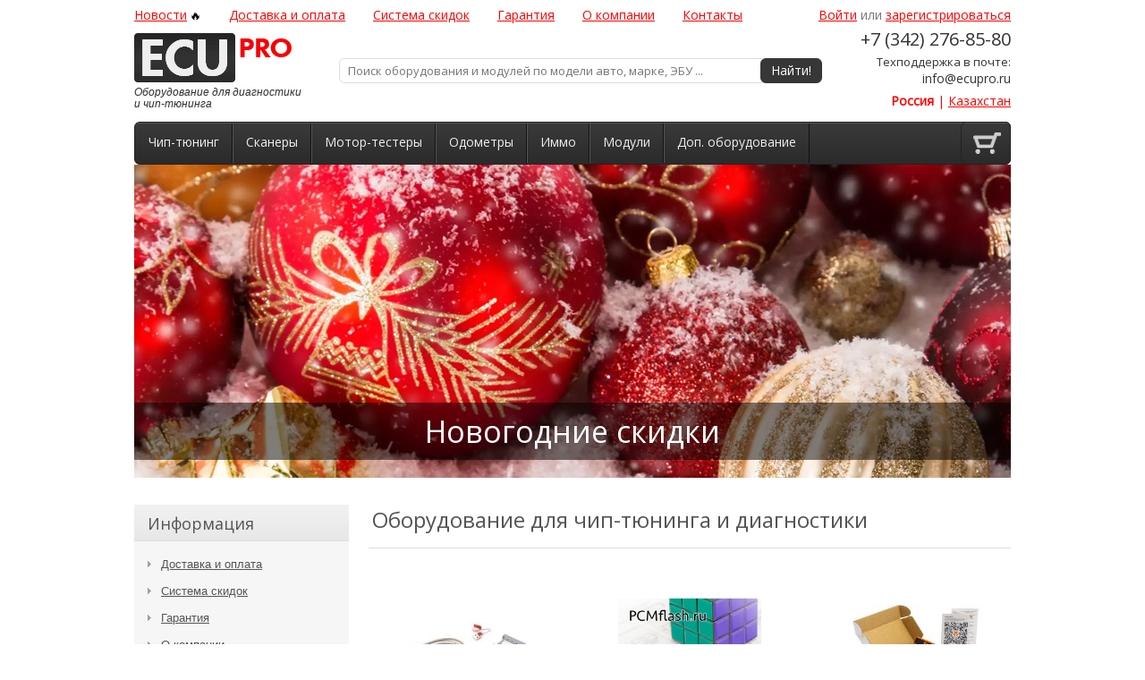

--- FILE ---
content_type: text/html; charset=utf-8
request_url: https://ecupro.ru/
body_size: 11673
content:
<!DOCTYPE html>
<html  dir="ltr" lang="ru">
<head>
<link href='https://fonts.googleapis.com/css?family=Open+Sans&subset=latin,cyrillic-ext' rel='stylesheet' type='text/css'>
<link rel="stylesheet" href="https://pro.fontawesome.com/releases/v5.10.0/css/all.css" integrity="sha384-AYmEC3Yw5cVb3ZcuHtOA93w35dYTsvhLPVnYs9eStHfGJvOvKxVfELGroGkvsg+p" crossorigin="anonymous"/>
<meta charset="UTF-8" />
<title>Инструменты для чип-тюнинга и диагностики в ECU Pro</title>
<meta name="viewport" content="width=1024" /> 
<base href="https://ecupro.ru/" />

<meta name="description" content="ECU Pro - это профессиональные инструменты для чип-тюнинга и диагностики автомобилей. ECU Pro - интернет-магазин с доставкой по всему миру." />



<link href="https://ecupro.ru/image/data/favicon.png" rel="icon" />
<meta name="viewport" content="width=device-width, initial-scale=1.0">
<link rel="stylesheet" type="text/css" href="catalog/view/theme/caraudio/stylesheet/stylesheet.css" />
<link rel="stylesheet" type="text/css" href="https://cdnjs.cloudflare.com/ajax/libs/fancybox/3.5.7/jquery.fancybox.min.css" /> 
<link rel="stylesheet" type="text/css" href="catalog/view/theme/caraudio/stylesheet/media.css?rdDHzyaucn" />
<link rel="stylesheet" type="text/css" href="catalog/view/javascript/progroman/progroman.citymanager.css?v=8.3-0" media="screen" />
<link rel="stylesheet" type="text/css" href="catalog/view/javascript/jquery/flexslider/flexslider.css" media="screen" />
<link rel="stylesheet" type="text/css" href="catalog/view/javascript/blog/font-awesome/css/font-awesome.min.css" media="screen" />
<link rel="stylesheet" type="text/css" href="catalog/view/javascript/blog/colorbox/css/0/colorbox.css" media="screen" />
<link rel="stylesheet" type="text/css" href="system/cache/seocms.css" media="screen" />
<script src="catalog/view/javascript/jquery/jquery-1.7.1.min.js"></script>
<script src="catalog/view/javascript/jquery/ui/jquery-ui-1.8.16.custom.min.js"></script>
<script src="catalog/view/javascript/jquery/jquery.jcarousel.min.js"></script>
<script src="catalog/view/javascript/common.js"></script>
<script src="catalog/view/javascript/jquery/colorbox/jquery.colorbox-min.js"></script>
<script src="catalog/view/javascript/jquery/media.js"></script>
<script src="https://cdnjs.cloudflare.com/ajax/libs/fancybox/3.5.7/jquery.fancybox.min.js"></script>
 
<script src="catalog/view/javascript/progroman/jquery.progroman.citymanager.js?v=8.3-0"></script>
<script src="catalog/view/javascript/jquery/flexslider/jquery.flexslider-min.js"></script>
<script src="catalog/view/javascript/blog/colorbox/jquery.colorbox.js"></script>
<script src="catalog/view/javascript/blog/colorbox/lang/jquery.colorbox-ru.js"></script>
<script src="catalog/view/javascript/blog/blog.color.js"></script>
<script src="catalog/view/javascript/jquery/jquery.popupoverlay.min.js"></script>
<script src="catalog/view/javascript/cartpopup.js"></script>
<script src="catalog/view/javascript/search_suggestion.js"></script>
<script src="catalog/view/javascript/search_suggestion_autocomplete.js"></script>
</head>
<body>
<div class="in_top">
    <span>&#9650;</span>
</div>

<div id="top"></div>
<div id="container">
<div id="header"> 
   <div id="logo">
       <img src="https://ecupro.ru/image/data/ecu.png" title="ECU Pro" alt="ECU Pro" />
    </div>
    
        <div class="multibrand">Оборудование для диагностики<br>и чип-тюнинга</div>
        
  <div class="toplinks">
  <a href="/index.php?route=information/news">Новости</a>&nbsp;&#128293;
        <a href="https://ecupro.ru/dostavka-i-oplata">Доставка и оплата</a>
         <a href="https://ecupro.ru/nakopitelnye-skidki">Система скидок</a>
         <a href="https://ecupro.ru/garantiya">Гарантия</a>
         <a href="https://ecupro.ru/o-kompanii">О компании</a>
         <a href="https://ecupro.ru/kontaktnaya-informaciya">Контакты</a>
      </div>
      
  
 <!-- <form action="https://ecupro.ru/index.php?route=module/language" method="post" enctype="multipart/form-data">
  <div id="language">Язык        <img src="image/flags/ru.png" alt="Russian" title="Russian" onclick="$('input[name=\'language_code\']').attr('value', 'ru'); $(this).parent().parent().submit();" />
        <img src="image/flags/us.png" alt="English" title="English" onclick="$('input[name=\'language_code\']').attr('value', 'en'); $(this).parent().parent().submit();" />
        <img src="image/flags/cn.png" alt="Chinese" title="Chinese" onclick="$('input[name=\'language_code\']').attr('value', 'zh'); $(this).parent().parent().submit();" />
        <img src="image/flags/es.png" alt="Español" title="Español" onclick="$('input[name=\'language_code\']').attr('value', 'es'); $(this).parent().parent().submit();" />
        <input type="hidden" name="language_code" value="" />
    <input type="hidden" name="redirect" value="https://ecupro.ru/index.php?route=common/home" />
  </div>
</form>
 -->
 <!--  -->
  
  
  <div id="cart" >
  <a href="/index.php?route=checkout/simplecheckout"><div class="heading"></div></a>
    <div class="content">
        <div class="empty">В корзине пусто!</div>
    	
	
	
  </div>
  <div class="roundCounter  hide">0</div>
  
</div>  <div class="phone">+7 (342) 276-85-80</div>

<div class="multilang"><span><span style="font-weight: bold;">Россия</span> | <a href="https://ecupro.kz/"">Казахстан</a></a></span></div>

<div class="multiaddress">Техподдержка в почте:<br><a href="mailto:info@ecupro.ru">info@ecupro.ru</a></div>

  <div id="search">
    <div class="button-search">Найти!</div>
    <input type="text" name="search" placeholder="Поиск оборудования и модулей по модели авто, марке, ЭБУ ..." value="" />
  </div>
  <div id="welcome">
        <a href="https://ecupro.ru/index.php?route=account/login">Войти</a> или <a href="https://ecupro.ru/index.php?route=account/register">зарегистрироваться</a>      </div>
  <!--<div class="links"><a href="https://ecupro.ru/index.php?route=information/news"><span style="color:#ff0000"><b>Новости и акции!</b></span></a><a href="https://ecupro.ru/index.php?route=checkout/cart">Корзина покупок</a><a href="https://ecupro.ru/index.php?route=checkout/checkout">Оформление заказа</a></div>-->
</div>
</div>
<div id="menu">

   <form action="/search-product" method="get" class="searchTop">
    
    <input type="text" id="searchTopEx" name="search" placeholder="Поиск оборудования и модулей по модели авто, марке, ЭБУ ..." value="" />
	<input type="hidden" name="description" value="true" />
	<input type="hidden" name="sub_category" value="true" />
	
  </form>

  <a href="/" id="indexLinkHref"></a> 
  <div class="btn-search">
		<i class="fas fa-search fa-2x"></i>
  </div>

  <div class="btn-menu"> 
		<i class="fas fa-bars fa-2x"></i>  
  </div>
  
  
  
  <ul>
        <li><a href="https://ecupro.ru/chip-tyuning">Чип-тюнинг</a>          </li>
        <li><a href="https://ecupro.ru/skanery">Сканеры</a>          </li>
        <li><a href="https://ecupro.ru/motor-testery">Мотор-тестеры</a>          </li>
        <li><a href="https://ecupro.ru/odometry">Одометры</a>          </li>
        <li><a href="https://ecupro.ru/immo">Иммо</a>          </li>
        <li><a href="https://ecupro.ru/moduli">Модули</a>            <div>
                <ul>
                                        <li><a href="https://ecupro.ru/moduli/moduli-bitbox">BitBox</a></li>
                                        <li><a href="https://ecupro.ru/moduli/moduli-bitedit">BitEdit</a></li>
                                        <li><a href="https://ecupro.ru/moduli/moduli-chiptuning-pro">ChipTuningPro7</a></li>
                                        <li><a href="https://ecupro.ru/moduli/moduli-khn09-others">ChipTuningPro7 сторонних авторов</a></li>
                                        <li><a href="https://ecupro.ru/moduli/moduli-combiloader">CombiLoader</a></li>
                                        <li><a href="https://ecupro.ru/moduli/moduli-dct-edit">DTC-Edit</a></li>
                                        <li><a href="https://ecupro.ru/moduli/eculite">ECULite</a></li>
                                        <li><a href="https://ecupro.ru/moduli/moduli-md-flasher">M&amp;Dflasher</a></li>
                            </ul>
                <ul>
                                        <li><a href="https://ecupro.ru/moduli/moduli-mastereditpro">MasterEditPro</a></li>
                                        <li><a href="https://ecupro.ru/moduli/moduli-mmc-flasher">MMCflasher</a></li>
                                        <li><a href="https://ecupro.ru/moduli/moduli-multiflasher">MultiFlasher</a></li>
                                        <li><a href="https://ecupro.ru/moduli/moduli-openbox">OpenBox</a></li>
                                        <li><a href="https://ecupro.ru/moduli/moduli-opendiagpro">OpenDiagPro</a></li>
                                        <li><a href="https://ecupro.ru/moduli/moduli-pcmflash">PCMflash</a></li>
                                        <li><a href="https://ecupro.ru/moduli/moduli-probyte">ProBYTE</a></li>
                                        <li><a href="https://ecupro.ru/moduli/moduli-scandoc">Scandoc</a></li>
                            </ul>
              </div>
          </li>
        <li><a href="https://ecupro.ru/dop-oborudovanie">Доп. оборудование</a>            <div>
                <ul>
                                        <li><a href="https://ecupro.ru/dop-oborudovanie/dlya-raboty-s-elektronikoj">Для работы с электроникой</a></li>
                                        <li><a href="https://ecupro.ru/dop-oborudovanie/izmeritelnoe-oborudovanie">Измерительное оборудование</a></li>
                                        <li><a href="https://ecupro.ru/dop-oborudovanie/kabeli-i-perehodniki">Кабели и переходники</a></li>
                                        <li><a href="https://ecupro.ru/dop-oborudovanie/elektronnye-komponenty">Электронные компоненты</a></li>
                                        <li><a href="https://ecupro.ru/dop-oborudovanie/emulyatory-katalizatora">Эмуляторы катализатора</a></li>
                            </ul>
              </div>
          </li>
      </ul>
</div>
 
<div id="container2">
<div id="notification"></div><script src="catalog/view/javascript/nwa.min.js"></script>
    <div id="nwa_list_container" style="display:none;">
        <div class="box" id="nwa_list" 
             style="
             width: 200px;
             text-align: center;
             z-index: 10000;
             position: absolute;
             background-color: white;
             ">
            <div class="box-content"  style="border:1px solid #dbdee1;">
                Введите ваш e-mail:                <br/>
                                   
                 
                  
                <input type="text"    name="notify_email"      id="nwa_list_email" style="width:95%;" value="" /><br/><br/>
                <input type="hidden"  name="notify_product_id" id="nwa_list_product_id" value=""/>
 		<br><br><a class="zbutton" id="nwa_list_register">
                    <span>Уведомить</span>
                </a><br><br>
                <a class="button" id="nwa_list_close">
                    <span>Закрыть</span>
                </a>

                <div  id="nwa_list_msg"></div>
            </div>
        </div>
    </div>
    <script>
                         
        $(function() { 
                                     
            $('input[onclick*="addToCart"],a[onclick*="addToCart"]').nwaList({
                title:'',
                text:'Когда появится?',
                out_stock_list:[112,108,93,813,98,100,605,103,104,105,106,107,610,611,84,86,115,116,117,118,119,182,212,215,242,307,386,421,494,512,513,515,516,517,518,519,520,521,522,523,524,525,526,527,528,529,530,531,535,543,580,549,554,555,561,565,566,571,577,604,603,591,587,589,594,606,634,635,642,644,646,647,648,649,654,655,660,663,664,665,669,671,739,676,678,681,682,685,687,688,689,690,691,692,693,694,700,709,712,802,716,719,726,741,740,738,742,744,745,746,747,763,776,779,781,785,790,794,795,810,812,822,832,845,871,884,878,893,892,908,915,951,14046,14056,14258,14211,14232,14259,14260,14261,13811,13812,13800,13724,14160,18556,18558,18560,20264,20269,20361,18539,18546,14347,14354,14329,14430,18576,18581,18583,18607,18650,18680,18683,18941,18971,19006,19224,19436,20150,20003,20015,20066,20091,20092],
                gray_style:false,
                show_mode: 4            })         
        });
                            
    </script>
	

<div class="flexslider flexslider-0">
  <ul class="slides">
            <li data-thumb="https://ecupro.ru/image/cache/data/new_slides_non_compressed/ny-980x350.jpg">
        <a href="/news">
            <img src="https://ecupro.ru/image/cache/data/new_slides_non_compressed/ny-980x350.jpg" alt="Новогодние скидки" />
            <p class="flex-caption">Новогодние скидки</p>        </a>
    </li>
                <li data-thumb="https://ecupro.ru/image/cache/data/scanmatik2-980x350-980x350.jpg">
        <a href="/multimarochnyj-skaner-scanmatik-3-scanmatik-avtotehnolog">
            <img src="https://ecupro.ru/image/cache/data/scanmatik2-980x350-980x350.jpg" alt="Сканматик 3 для диагностики и программирования" />
            <p class="flex-caption">Сканматик 3 для диагностики и программирования</p>        </a>
    </li>
                <li data-thumb="https://ecupro.ru/image/cache/data/new_slides/activation-980x350.png">
        <a href="/Kakie-dannie-dlya-aktivacii">
            <img src="https://ecupro.ru/image/cache/data/new_slides/activation-980x350.png" alt="Какие данные нужны для активации?" />
            <p class="flex-caption">Какие данные нужны для активации?</p>        </a>
    </li>
                <li data-thumb="https://ecupro.ru/image/cache/data/new_slides/powerbox-980x350.jpg">
        <a href="/dop-oborudovanie/kabeli-i-perehodniki">
            <img src="https://ecupro.ru/image/cache/data/new_slides/powerbox-980x350.jpg" alt="PowerBox и кабели в наличии" />
            <p class="flex-caption">PowerBox и кабели в наличии</p>        </a>
    </li>
                <li data-thumb="https://ecupro.ru/image/cache/data/new_slides_non_compressed/launch-980x350.jpg">
        <a href="/launch">
            <img src="https://ecupro.ru/image/cache/data/new_slides_non_compressed/launch-980x350.jpg" alt="Оригинальная продукция LAUNCH в наличииии" />
            <p class="flex-caption">Оригинальная продукция LAUNCH в наличииии</p>        </a>
    </li>
          </ul>
</div>
<script><!--
$(document).ready(function() {
 $('.flexslider-0').flexslider({
    animation: 'fade',
    slideshowSpeed: 7000,
    controlNav: ''
  });
});
--></script><div id="content-h"><div id="column-left">
    <div class="box">
  <div class="box-heading">Информация</div>
  <div class="box-content">
    <ul class="info">
            <li><a href="https://ecupro.ru/dostavka-i-oplata">Доставка и оплата</a></li>
            <li><a href="https://ecupro.ru/nakopitelnye-skidki">Система скидок</a></li>
            <li><a href="https://ecupro.ru/garantiya">Гарантия</a></li>
            <li><a href="https://ecupro.ru/o-kompanii">О компании</a></li>
            <li><a href="https://ecupro.ru/kontaktnaya-informaciya">Контакты</a></li>
            <li><a href="https://ecupro.ru/index.php?route=information/contact">Напишите нам!</a></li>
      <li><a href="https://ecupro.ru/index.php?route=information/sitemap">Карта сайта</a></li>
    </ul>
  </div>
</div>
    <div class="box">
  <div class="box-heading"><a href="/index.php?route=information/news">Новости и акции</a></div>
  <div class="box-content">
     <div class="box-news">
<a href="https://ecupro.ru/index.php?route=information/news&amp;news_id=464"><span style="text-decoration: underline;">25.12.2025</span><br>

          
          <b><span style="color:#FF0000;text-decoration: underline;">Новогодние скидки от BITEDIT &amp; BITBOX!!</span></b>
                  
        </a><br><br>
        
	Рады сообщить о запуске Новогодней распродажи 2025/2026 для пользователей BitBox и BitEdit.

	&nbsp&nbsp;&hellip; <a href="https://ecupro.ru/index.php?route=information/news&amp;news_id=464"><b>Подробнее</b></a><br><br>
     </div>
     <br>
       <div class="box-news">
<a href="https://ecupro.ru/index.php?route=information/news&amp;news_id=463"><span style="text-decoration: underline;">22.12.2025</span><br>

          
          <b><span style="color:#FF0000;text-decoration: underline;">Новогодние скидки от MDflasher!!</span></b>
                  
        </a><br><br>
        
	Стартовала Новогодняя распродажа! Скидки от 50% на все Модули M&amp;Dflasher до 31 января 2026 г.
 <a href="https://ecupro.ru/index.php?route=information/news&amp;news_id=463"><b>Подробнее</b></a><br><br>
     </div>
     <br>
       <div class="box-news">
<a href="https://ecupro.ru/index.php?route=information/news&amp;news_id=462"><span style="text-decoration: underline;">22.12.2025</span><br>

          
          <b><span style="color:#FF0000;text-decoration: underline;">Новогодние скидки от SMS-Soft!!</span></b>
                  
        </a><br><br>
        
	В честь наступающих Новогодних праздников SMS-Soft предоставляет скидку на все программные модули Com&nbsp;&hellip; <a href="https://ecupro.ru/index.php?route=information/news&amp;news_id=462"><b>Подробнее</b></a><br><br>
     </div>
     <br>
       <div class="box-news">
<a href="https://ecupro.ru/index.php?route=information/news&amp;news_id=461"><span style="text-decoration: underline;">22.12.2025</span><br>

          
          <b><span style="color:#FF0000;text-decoration: underline;">Новогодняя акция от PCMflash!!</span></b>
                  
        </a><br><br>
        
	С 22.12.2025 по 30.12.2025&nbsp;(включительно) действует новогодняя акция&nbsp;на приобретение модуле&nbsp;&hellip; <a href="https://ecupro.ru/index.php?route=information/news&amp;news_id=461"><b>Подробнее</b></a><br><br>
     </div>
     <br>
       <div class="box-news">
<a href="https://ecupro.ru/index.php?route=information/news&amp;news_id=460"><span style="text-decoration: underline;">20.12.2025</span><br>

          
          <b><span style="color:#FF0000;text-decoration: underline;">Новогодняя акция от BOEVSOFT!!</span></b>
                  
        </a><br><br>
        
	С 20 декабря 2025 г. по 10 января 2026 г. компания&nbsp;BOEVSOFT объявляет скидку 20 % на все програм&nbsp;&hellip; <a href="https://ecupro.ru/index.php?route=information/news&amp;news_id=460"><b>Подробнее</b></a><br><br>
     </div>
     <br>
       <div class="box-news">
<a href="https://ecupro.ru/index.php?route=information/news&amp;news_id=459"><span style="text-decoration: underline;">20.12.2025</span><br>

          
          <b><span style="color:#FF0000;text-decoration: underline;">Новогодняя акция от MasterEditPro!	</span></b>
                  
        </a><br><br>
        
	По уже сложившейся традиции введена новогодняя акция на покупку любых модулей к программе MEPro. Скид&nbsp;&hellip; <a href="https://ecupro.ru/index.php?route=information/news&amp;news_id=459"><b>Подробнее</b></a><br><br>
     </div>
     <br>
       <div class="box-news">
<a href="https://ecupro.ru/index.php?route=information/news&amp;news_id=458"><span style="text-decoration: underline;">27.11.2025</span><br>

                   <b>Акция BITEDIT &amp; BITBOX</b>
                  
        </a><br><br>
        
	Условия акции "Черная Пятница":

	&nbsp;

	На период с 28 Ноября 00:00 - 30 Ноября 23:59 действуе&nbsp;&hellip; <a href="https://ecupro.ru/index.php?route=information/news&amp;news_id=458"><b>Подробнее</b></a><br><br>
     </div>
     <br>
      </div>
</div>
    <div class="box">
    <div class="box-heading"><a href="https://ecupro.ru/index.php?route=product/reviews&amp;page=1">Отзывы</a></div>
    <div class="box-content">
    <div class="box-content">
            <div style="margin:10px;width:100%; border: 0px;">
                            <div class="image" style="float:none; text-align:center;"><a href="https://ecupro.ru/valeo-v46-combiloader-sms-software"><img src="https://ecupro.ru/image/cache/data/modules/combiloader-180x180.png" alt="Bosch ME7.4.4, Bosch ME7.4.5, Valeo V46 и Valeo J34P (комплект)" title="Bosch ME7.4.4, Bosch ME7.4.5, Valeo V46 и Valeo J34P (комплект)"/></a></div>
          <br>
          <div class="name" style="text-align:center;"><a href="https://ecupro.ru/valeo-v46-combiloader-sms-software">Bosch ME7.4.4, Bosch ME7.4.5, Valeo V46 и Valeo J34P (комплект)</a></div>
          <br>
        <div class="rating" style="text-align:center;"><img src="catalog/view/theme/default/image/stars-5.png" alt="Рейтинг"/></div><br>
      </div>
      <div style="margin:0px;width:100%;">Спасибо огромное ребятам за оперативность модуль работает хорошо долго читает правда Citroen C-Elysee 1.2 2014
.. <a href="https://ecupro.ru/valeo-v46-combiloader-sms-software">...&raquo;</a></div><br>
      <div style="margin-bottom:20px;margin-right:0px;font-style:italic;font-weight:bold;text-align:right;width:100%;">Андрей</div>
            <div style="margin:0px;text-align:right;width:100%;"><a href="https://ecupro.ru/index.php?route=product/reviews&amp;page=1" class="button"><span>Все отзывы</span></a></div>
    </div>
  </div>
</div>
  </div>
 
<div id="content">
 <div id="cartpopup" class="well">
    <h4><!--<i class="icon_success_27x27"></i>--><span id="text-added"></span> в корзину</h4>
	<span class="cart-header">Корзина покупок</span> <span class="cart-total"></span>
    <div class="cart"></div>
<button class="btn btn-default" style="float: left" onclick="$('#cartpopup').popup('hide')">Вернуться</button>&nbsp;
<button class="btn btn-nodefault" style="float: right" onclick="location='/index.php?route=checkout/simplecheckout'">Оформить заказ</button>
   
  </div>

<script>
//<![CDATA[

function declination(s) {
	var words = ['товаров добавлены', 'товар добавлен', 'товара добавлены'];
	var index = s % 100;
	if (index >=11 && index <= 14) { 
		index = 0; 
	} else { 
		index = (index %= 10) < 5 ? (index > 2 ? 2 : index): 0; 
	}
	return(words[index]);
}
$(document).ready(function () {
    $('#cartpopup').popup();
});
//]]> 
</script><style type="text/css">
  .dropdown-menu {
  position: absolute;
  top: 100%;
  left: 0;
  z-index: 1000;
  display: none;
  float: left;
  min-width: 160px;
  padding: 5px 0;
  margin: 2px 0 0;
  font-size: 14px;
  text-align: left;
  list-style: none;
  background-color: #fff;
  -webkit-background-clip: padding-box;
          background-clip: padding-box;
  border: 1px solid #ccc;
  border: 1px solid rgba(0, 0, 0, .15);
  border-radius: 4px;
  -webkit-box-shadow: 0 6px 12px rgba(0, 0, 0, .175);
          box-shadow: 0 6px 12px rgba(0, 0, 0, .175);
}
.dropdown-menu.pull-right {
  right: 0;
  left: auto;
}
.dropdown-menu .divider {
  height: 1px;
  margin: 9px 0;
  overflow: hidden;
  background-color: #e5e5e5;
}
.dropdown-menu > li > a {
  display: block;
  padding: 3px 20px;
  clear: both;
  font-weight: normal;
  line-height: 1.42857143;
  color: #333;
  white-space: nowrap;
}
.dropdown-menu > li > a:hover,
.dropdown-menu > li > a:focus {
  color: #262626;
  text-decoration: none;
  background-color: #f5f5f5;
}
.dropdown-menu > .active > a,
.dropdown-menu > .active > a:hover,
.dropdown-menu > .active > a:focus {
  color: #fff;
  text-decoration: none;
  background-color: #337ab7;
  outline: 0;
}
.dropdown-menu > .disabled > a,
.dropdown-menu > .disabled > a:hover,
.dropdown-menu > .disabled > a:focus {
  color: #777;
}
.dropdown-menu > .disabled > a:hover,
.dropdown-menu > .disabled > a:focus {
  text-decoration: none;
  cursor: not-allowed;
  background-color: transparent;
  background-image: none;
  filter: progid:DXImageTransform.Microsoft.gradient(enabled = false);
}

#search .dropdown-menu::-webkit-scrollbar-track {
  background-color: transparent;
}
#search .dropdown-menu::-webkit-scrollbar {
  width: 4px;
  background-color: white;
}
#search .dropdown-menu::-webkit-scrollbar-thumb {
  background-color: rgba(0,0,0,0.2);
  border-radius: 10px;
}

#search .dropdown-menu { 
  max-width: 100%;
  overflow: hidden auto;
    max-height: 60vh;
}
#search .dropdown-menu, 
#search .dropdown-menu div,
#search .dropdown-menu span {
  padding: 0;
  text-align:left;
}
#search .dropdown-menu  li a,
#search .dropdown-menu  li.disabled {
  padding: 5px 10px;
	white-space: normal;
}
#search .dropdown-menu li {
  list-style-image:  none !important;
	clear: both;
}
.search-suggestion {
  overflow: hidden;
  width: 100%;
}
.search-suggestion span {
  margin-right: 5px;	
}
.search-suggestion .label {
  font-weight: bold;	
  color: black;
}
.search-suggestion  .image img {
  border: 1px solid #E7E7E7;
}
.search-suggestion  .price-old {
  margin-right: 2px;
  
  text-decoration: line-through;
}
.search-suggestion  .price-new {
  font-weight: bold;
color: #F00;
}
.search-suggestion.category .image {
float: left;
margin: 0 5px 0 0;
} 
.search-suggestion.category .name {
font-weight: bold;
text-decoration: none;
margin-bottom: 0;
font-family: 'Open Sans', sans-serif;
font-size: 14px;
} 
.search-suggestion.category .description {
font-family: 'Open Sans', sans-serif;
font-size: 12px;
} 
.search-suggestion.product .image {
float: left;
margin: 0 5px 0 0;
text-decoration: none;
} 
.search-suggestion.product .name {
font-weight: bold;
font-family: 'Open Sans', sans-serif;
font-size: 13px;
text-decoration: none;
margin-bottom: 0;
} 
.search-suggestion.product .manufacturer {
font-family: 'Open Sans', sans-serif;
font-size: 12px;
} 
.search-suggestion.product .price {
font-family: 'Open Sans', sans-serif;
font-size: 14px;
float: right;
} 
.search-suggestion.manufacturer .image {
float: left;
margin: 0 5px 0 0;
font-family: 'Open Sans', sans-serif;
} 
.search-suggestion.manufacturer .name {
font-weight: bold;
text-decoration: none;
margin-bottom: 0;
font-family: 'Open Sans', sans-serif;
font-size: 14px;
} 
.search-suggestion.information .title {
font-weight: bold;
text-decoration: none;
height: 20px;
} 
#search .dropdown-menu {
width: 100% ; 
}  
</style>

 
<script type="text/javascript">
  var search_element = "#search input[name='search']";
</script>
<script type="text/javascript">
  function ss_cart_add(product_id, minimum) {
		window.ss_btn_clicked = true; 
		cart.add(product_id, minimum);
		return false;
	}
</script>
<div class="box">
  <div class="box-heading"><h1>Оборудование для чип-тюнинга и диагностики</h1></div>
  <div class="box-content">
    <div class="box-product">
            <div class="product">
                <div class="image"><a href="https://ecupro.ru/zagruzchik-proshivok-combiloader-combiloader-sms-software"><img src="https://ecupro.ru/image/cache/data/products/sms/combiloader_1-250x250.jpg" alt="Загрузчик прошивок CombiLoader" /></a></div>
                <div class="name"><a href="https://ecupro.ru/zagruzchik-proshivok-combiloader-combiloader-sms-software">Загрузчик прошивок CombiLoader</a></div>
	        <div class="price">
                    15 000 ₽                  </div>
  
 

      
        <div class="cart"><!--<input type="button" value="В корзину" onclick="yaCounter25861046.reachGoal('BUY');addToCart('161');" class="button" />--></div>
      </div>
            <div class="product">
                <div class="image"><a href="https://ecupro.ru/zagruzchik-proshivok-pcmflash-pcm-flash-pcmflash"><img src="https://ecupro.ru/image/cache/data/products/pcmflash_key-250x250.png" alt="Загрузчик прошивок PCMflash" /></a></div>
                <div class="name"><a href="https://ecupro.ru/zagruzchik-proshivok-pcmflash-pcm-flash-pcmflash">Загрузчик прошивок PCMflash</a></div>
	        <div class="price">
                    2 500 ₽                  </div>
  
 

      
        <div class="cart"><!--<input type="button" value="В корзину" onclick="yaCounter25861046.reachGoal('BUY');addToCart('496');" class="button" />--></div>
      </div>
            <div class="product">
                <div class="image"><a href="https://ecupro.ru/multimarochnyj-skaner-scandoc-compact-scandoc-quantex"><img src="https://ecupro.ru/image/cache/data/b1f0eec7b626a5bc331a235329ffbf95-250x250.jpg" alt="Мультимарочный сканер ScanDoc Compact" /></a></div>
                <div class="name"><a href="https://ecupro.ru/multimarochnyj-skaner-scandoc-compact-scandoc-quantex">Мультимарочный сканер ScanDoc Compact</a></div>
	        <div class="price">
                    31 900 ₽                  </div>
  
 

      
        <div class="cart"><!--<input type="button" value="В корзину" onclick="yaCounter25861046.reachGoal('BUY');addToCart('102');" class="button" />--></div>
      </div>
            <div class="product">
                <div class="image"><a href="https://ecupro.ru/multimarochnyj-skaner-scanmatik-2-pro-scanmatik-avtotehnolog"><img src="https://ecupro.ru/image/cache/data/products/scanmatik/scanmatik%202%20pro-250x250.jpg" alt="Мультимарочный сканер Scanmatik 2 PRO" /></a></div>
                <div class="name"><a href="https://ecupro.ru/multimarochnyj-skaner-scanmatik-2-pro-scanmatik-avtotehnolog">Мультимарочный сканер Scanmatik 2 PRO</a></div>
	        <div class="price">
                    38 400 ₽                  </div>
  
 

      
        <div class="cart"><!--<input type="button" value="В корзину" onclick="yaCounter25861046.reachGoal('BUY');addToCart('14354');" class="button" />--></div>
      </div>
            <div class="product">
                <div class="image"><a href="https://ecupro.ru/programmnoe-obespechenie-md-flasher-md-flasher"><img src="https://ecupro.ru/image/cache/data/products/mdflasher_key-250x250.png" alt="Программное обеспечение M&amp;D Flasher" /></a></div>
                <div class="name"><a href="https://ecupro.ru/programmnoe-obespechenie-md-flasher-md-flasher">Программное обеспечение M&amp;D Flasher</a></div>
	        <div class="price">
                    2 500 ₽                  </div>
  
 

      
        <div class="cart"><!--<input type="button" value="В корзину" onclick="yaCounter25861046.reachGoal('BUY');addToCart('832');" class="button" />--></div>
      </div>
            <div class="product">
                <div class="image"><a href="https://ecupro.ru/redaktor-proshivok-chiptuning-pro-7-chiptuningpro-sms-softwa"><img src="https://ecupro.ru/image/cache/data/products/sms/ctpro7-250x250.jpg" alt="Редактор прошивок ChipTuningPro 7" /></a></div>
                <div class="name"><a href="https://ecupro.ru/redaktor-proshivok-chiptuning-pro-7-chiptuningpro-sms-softwa">Редактор прошивок ChipTuningPro 7</a></div>
	        <div class="price">
                    3 000 ₽                  </div>
  
 

      
        <div class="cart"><!--<input type="button" value="В корзину" onclick="yaCounter25861046.reachGoal('BUY');addToCart('211');" class="button" />--></div>
      </div>
            <div class="product">
                <div class="image"><a href="https://ecupro.ru/skaner-diagnosticheskiy-launch-x431-pro-version-2017"><img src="https://ecupro.ru/image/cache/data/products/launch/x431pro-250x250.jpg" alt="Мультимарочный сканер Launch X431 PRO (v.2020)" /></a></div>
                <div class="name"><a href="https://ecupro.ru/skaner-diagnosticheskiy-launch-x431-pro-version-2017">Мультимарочный сканер Launch X431 PRO (v.2020)</a></div>
	        <div class="price">
                    120 000 ₽                  </div>
  
 

      
        <div class="cart"><!--<input type="button" value="В корзину" onclick="yaCounter25861046.reachGoal('BUY');addToCart('18680');" class="button" />--></div>
      </div>
            <div class="product">
                <div class="image"><a href="https://ecupro.ru/skaner-diagnosticheskiy-launch-pilot-scan"><img src="https://ecupro.ru/image/cache/data/YMLea5169ff5f4f41ce4387b41ad1ca0e38/377/IMG9c083e60fab26b747878e1ac64ae1f78-250x250.jpg" alt="Мультимарочный сканер Launch Pilot Scan" /></a></div>
                <div class="name"><a href="https://ecupro.ru/skaner-diagnosticheskiy-launch-pilot-scan">Мультимарочный сканер Launch Pilot Scan</a></div>
	        <div class="price">
                    37 285 ₽                  </div>
  
 

      
        <div class="cart"><!--<input type="button" value="В корзину" onclick="yaCounter25861046.reachGoal('BUY');addToCart('18683');" class="button" />--></div>
      </div>
            <div class="product">
                <div class="image"><a href="https://ecupro.ru/adapter-hp-tuners-mpvi2-hptuners"><img src="https://ecupro.ru/image/cache/data/products/hptune/hptune1-250x250.jpg" alt="Адаптер HP Tuners MPVI2" /></a></div>
                <div class="name"><a href="https://ecupro.ru/adapter-hp-tuners-mpvi2-hptuners">Адаптер HP Tuners MPVI2</a></div>
	        <div class="price">
                    25 900 ₽                  </div>
  
 

      
        <div class="cart"><!--<input type="button" value="В корзину" onclick="yaCounter25861046.reachGoal('BUY');addToCart('20066');" class="button" />--></div>
      </div>
          </div>
  </div>
</div>
<div class="box">
  <div class="box-heading">Сегодня со скидкой</div>
  <div class="box-content">
    <div class="box-product">
            <div class="product">
                <div class="image"><a href="https://ecupro.ru/nissan-srs-md-flasher"><img src="https://ecupro.ru/image/cache/data/products/mdflasher-250x250.png" alt="Лицензия 05 Infiniti/Nissan SRS BENCH/OBDII" /></a></div>
                <div class="name"><a href="https://ecupro.ru/nissan-srs-md-flasher">Лицензия 05 Infiniti/Nissan SRS BENCH/OBDII</a></div>
                <div class="price">
                    <span class="price-old">6 000 ₽</span> <span class="price-new">3 000 ₽</span>
                  </div>
               
        <div class="cart"><!--<input type="button" value="В корзину" onclick="yaCounter25861046.reachGoal('BUY');addToCart('14009');" class="button" />--></div>
      </div>
            <div class="product">
                <div class="image"><a href="https://ecupro.ru/kompaktnyj-skaner-launch-creader-crp129-launch"><img src="https://ecupro.ru/image/cache/data/products/launch_creader/CRP129/crp129-250x250.jpg" alt="Компактный сканер Launch CReader CRP129 " /></a></div>
                <div class="name"><a href="https://ecupro.ru/kompaktnyj-skaner-launch-creader-crp129-launch">Компактный сканер Launch CReader CRP129 </a></div>
                <div class="price">
                    <span class="price-old">28 022 ₽</span> <span class="price-new">18 604 ₽</span>
                  </div>
               
        <div class="cart"><!--<input type="button" value="В корзину" onclick="yaCounter25861046.reachGoal('BUY');addToCart('18551');" class="button" />--></div>
      </div>
            <div class="product">
                <div class="image"><a href="https://ecupro.ru/toyota-dump-tool-petrol-md-flasher"><img src="https://ecupro.ru/image/cache/data/products/mdflasher-250x250.png" alt="Лицензия 08 Toyota ECU NEC76F00xx DTC" /></a></div>
                <div class="name"><a href="https://ecupro.ru/toyota-dump-tool-petrol-md-flasher">Лицензия 08 Toyota ECU NEC76F00xx DTC</a></div>
                <div class="price">
                    <span class="price-old">6 000 ₽</span> <span class="price-new">3 000 ₽</span>
                  </div>
               
        <div class="cart"><!--<input type="button" value="В корзину" onclick="yaCounter25861046.reachGoal('BUY');addToCart('839');" class="button" />--></div>
      </div>
            <div class="product">
                <div class="image"><a href="https://ecupro.ru/diagnosticheskij-skaner-general-motors-tech-2-knr"><img src="https://ecupro.ru/image/cache/data/products/gm_tech2-250x250.jpg" alt="Диагностический сканер General Motors Tech 2" /></a></div>
                <div class="name"><a href="https://ecupro.ru/diagnosticheskij-skaner-general-motors-tech-2-knr">Диагностический сканер General Motors Tech 2</a></div>
                <div class="price">
                    <span class="price-old">46 355 ₽</span> <span class="price-new">42 014 ₽</span>
                  </div>
               
        <div class="cart"><!--<input type="button" value="В корзину" onclick="yaCounter25861046.reachGoal('BUY');addToCart('660');" class="button" />--></div>
      </div>
            <div class="product">
                <div class="image"><a href="https://ecupro.ru/renault-ecu-s167-obdii-full-flash-md-flasher"><img src="https://ecupro.ru/image/cache/data/products/mdflasher-250x250.png" alt="Лицензия 01 Dacia/Lada/Nissan/Renault ECU MCU С167 BENCH/OBDII" /></a></div>
                <div class="name"><a href="https://ecupro.ru/renault-ecu-s167-obdii-full-flash-md-flasher">Лицензия 01 Dacia/Lada/Nissan/Renault ECU MCU С167 BENCH/OBDII</a></div>
                <div class="price">
                    <span class="price-old">10 000 ₽</span> <span class="price-new">5 000 ₽</span>
                  </div>
               
        <div class="cart"><!--<input type="button" value="В корзину" onclick="yaCounter25861046.reachGoal('BUY');addToCart('14104');" class="button" />--></div>
      </div>
            <div class="product">
                <div class="image"><a href="https://ecupro.ru/zagruzchik-proshivok-galletto-4-v54-master-knr"><img src="https://ecupro.ru/image/cache/data/products/galletto-250x250.png" alt="Загрузчик прошивок Galletto 4 v54 Master" /></a></div>
                <div class="name"><a href="https://ecupro.ru/zagruzchik-proshivok-galletto-4-v54-master-knr">Загрузчик прошивок Galletto 4 v54 Master</a></div>
                <div class="price">
                    <span class="price-old">7 950 ₽</span> <span class="price-new">7 950 ₽</span>
                  </div>
               
        <div class="cart"><!--<input type="button" value="В корзину" onclick="yaCounter25861046.reachGoal('BUY');addToCart('580');" class="button" />--></div>
      </div>
            <div class="product">
                <div class="image"><a href="https://ecupro.ru/suzuki-nec-24c16-odo-md-flasher"><img src="https://ecupro.ru/image/cache/data/products/mdflasher-250x250.png" alt="Лицензия 04 Suzuki NEC34+ 24C16 DASH BENCH/OBDII" /></a></div>
                <div class="name"><a href="https://ecupro.ru/suzuki-nec-24c16-odo-md-flasher">Лицензия 04 Suzuki NEC34+ 24C16 DASH BENCH/OBDII</a></div>
                <div class="price">
                    <span class="price-old">5 000 ₽</span> <span class="price-new">2 500 ₽</span>
                  </div>
               
        <div class="cart"><!--<input type="button" value="В корзину" onclick="yaCounter25861046.reachGoal('BUY');addToCart('14011');" class="button" />--></div>
      </div>
            <div class="product">
                <div class="image"><a href="https://ecupro.ru/renault-ecu-diesel-obdii-md-flasher"><img src="https://ecupro.ru/image/cache/data/products/mdflasher-250x250.png" alt="Лицензия 02 Renault ECU KM BENCH/OBDII" /></a></div>
                <div class="name"><a href="https://ecupro.ru/renault-ecu-diesel-obdii-md-flasher">Лицензия 02 Renault ECU KM BENCH/OBDII</a></div>
                <div class="price">
                    <span class="price-old">8 000 ₽</span> <span class="price-new">4 000 ₽</span>
                  </div>
               
        <div class="cart"><!--<input type="button" value="В корзину" onclick="yaCounter25861046.reachGoal('BUY');addToCart('14190');" class="button" />--></div>
      </div>
            <div class="product">
                <div class="image"><a href="https://ecupro.ru/toyota-lexus-denso-srs-h8sx-md-flasher"><img src="https://ecupro.ru/image/cache/data/products/mdflasher-250x250.png" alt="Лицензия 07 Honda/Lexus/Subaru/Toyota MCU H8Sx SRS UART/BENCH/OBDII" /></a></div>
                <div class="name"><a href="https://ecupro.ru/toyota-lexus-denso-srs-h8sx-md-flasher">Лицензия 07 Honda/Lexus/Subaru/Toyota MCU H8Sx SRS UART/BENCH/OBDII</a></div>
                <div class="price">
                    <span class="price-old">6 000 ₽</span> <span class="price-new">3 000 ₽</span>
                  </div>
               
        <div class="cart"><!--<input type="button" value="В корзину" onclick="yaCounter25861046.reachGoal('BUY');addToCart('902');" class="button" />--></div>
      </div>
            <div class="product">
                <div class="image"><a href="https://ecupro.ru/adapter-vcds-vag-com-157-vasya-diagnost-knr"><img src="https://ecupro.ru/image/cache/data/products/vag-com/157/vcds157-250x250.jpg" alt="Адаптер VCDS VAG-COM 15.7 Вася диагност" /></a></div>
                <div class="name"><a href="https://ecupro.ru/adapter-vcds-vag-com-157-vasya-diagnost-knr">Адаптер VCDS VAG-COM 15.7 Вася диагност</a></div>
                <div class="price">
                    <span class="price-old">3 527 ₽</span> <span class="price-new">2 713 ₽</span>
                  </div>
               
        <div class="cart"><!--<input type="button" value="В корзину" onclick="yaCounter25861046.reachGoal('BUY');addToCart('813');" class="button" />--></div>
      </div>
            <div class="product">
                <div class="image"><a href="https://ecupro.ru/gm-explorer-md-flasher"><img src="https://ecupro.ru/image/cache/data/products/mdflasher-250x250.png" alt="Лицензия 03 GM Explorer BENCH/OBDII" /></a></div>
                <div class="name"><a href="https://ecupro.ru/gm-explorer-md-flasher">Лицензия 03 GM Explorer BENCH/OBDII</a></div>
                <div class="price">
                    <span class="price-old">40 000 ₽</span> <span class="price-new">20 000 ₽</span>
                  </div>
               
        <div class="cart"><!--<input type="button" value="В корзину" onclick="yaCounter25861046.reachGoal('BUY');addToCart('14010');" class="button" />--></div>
      </div>
            <div class="product">
                <div class="image"><a href="https://ecupro.ru/vw-polo-nec-24c32-md-flasher"><img src="https://ecupro.ru/image/cache/data/products/mdflasher-250x250.png" alt="Лицензия 06 VAG Continental VDO NEC 24C32 DASH BENCH/OBDII" /></a></div>
                <div class="name"><a href="https://ecupro.ru/vw-polo-nec-24c32-md-flasher">Лицензия 06 VAG Continental VDO NEC 24C32 DASH BENCH/OBDII</a></div>
                <div class="price">
                    <span class="price-old">8 000 ₽</span> <span class="price-new">3 000 ₽</span>
                  </div>
               
        <div class="cart"><!--<input type="button" value="В корзину" onclick="yaCounter25861046.reachGoal('BUY');addToCart('868');" class="button" />--></div>
      </div>
          </div>
  </div>
</div>
</div>
<div style="height:4px; clear:both;"></div></div>
<div id="footer">
      <div class="column">
    <h3>Информация</h3>
    <ul>
            <li><a href="https://ecupro.ru/dostavka-i-oplata" rel="nofollow">Доставка и оплата</a></li>
            <li><a href="https://ecupro.ru/o-kompanii" rel="nofollow">О компании</a></li>
            <li><a href="https://ecupro.ru/kontaktnaya-informaciya" rel="nofollow">Контакты</a></li>
          </ul>
  </div>
    <div class="column">
    <h3>Служба поддержки</h3>
    <ul>
      <li><a href="https://ecupro.ru/index.php?route=information/contact" rel="nofollow">Напишите нам!</a></li>
      <!--<li><a href="https://ecupro.ru/index.php?route=account/return/insert" rel="nofollow">Возврат товара</a></li>-->
      <li><a href="https://ecupro.ru/index.php?route=information/sitemap" rel="nofollow">Карта сайта</a></li>
    </ul>
  </div>
  <div class="column" style="display:none;">
    <h3>Дополнительно</h3>
    <ul>
      <li><a href="https://ecupro.ru/index.php?route=product/manufacturer" rel="nofollow">Производители</a></li>
      <li><a href="https://ecupro.ru/index.php?route=account/voucher" rel="nofollow">Подарочные сертификаты</a></li>
      <li><a href="https://ecupro.ru/index.php?route=affiliate/account" rel="nofollow">Партнёрская программа</a></li>
      <li><a href="https://ecupro.ru/index.php?route=product/special" rel="nofollow">Акции</a></li>
    </ul>
  </div>
  <div class="column">
    <h3>Личный Кабинет</h3>
    <ul>
      <li><a href="https://ecupro.ru/index.php?route=account/account" rel="nofollow">Личный Кабинет</a></li>
      <li><a href="https://ecupro.ru/index.php?route=account/order" rel="nofollow">История заказов</a></li>
<!--  <li><a href="https://ecupro.ru/index.php?route=account/wishlist" rel="nofollow">Закладки</a></li> -->
      <li><a href="https://ecupro.ru/index.php?route=account/newsletter" rel="nofollow">Рассылка</a></li>
    </ul>
  </div>
  <div class="column">
    <h3>Наши контакты</h3>
    <ul>
      <li>Tel : <span>+7 (342) 276-85-80</span></li>
	    <!--<li>Факс : <span></span></li> -->
      <li>Email : <span>info@ecupro.ru</span></li>
      <li><span>614111, Россия, г. Пермь, улица Яблочкова, 26 В</span></li>
	  </ul>
  </div>
</div>
</div>
<div id="powered">2014-2022 Оборудование для диагностики и чип-тюнинга, инструмент и оборудование для автосервиса - Экупро (Эку про) &copy;<br>Обращаем Ваше внимание на то, что данный интернет-сайт носит исключительно информационный характер и ни при каких условиях не является публичной офертой, определяемой положениями статьи 437 Гражданского Кодекса Российской Федерации.</div>

<div id="mobileFooter">
	<a href="/"><i class="fas fa-2x fa-home" style="color: #777"></i> <span class="titleName" style="color: #777">Главная</span></a>
	<a href="/index.php?route=information/menu"><i class="fas fa-2x fa-info" style="color: #777"></i> <span class="titleName" style="color: #777">Инфо</span></a>
			<a href="/index.php?route=account/login"><i class="fas fa-2x fa-user" style="color: #777"></i> <span class="titleName" style="color: #777">Аккаунт</span></a>
		<!-- tel:+73422768580 -->
	<a href="javascript://" id="mobileLinkPhone"><i class="fas fa-2x fa-comment" style="color: #777"></i> <span class="titleName" style="color: #777">Чат</span> </a>
    
	
	<a href="/index.php?route=checkout/simplecheckout">
		<i class="fas fa-2x fa-cart-arrow-down" style="color: #777"></i> 
		<div class="roundCounter  hide">0</div>
		<span class="titleName" style="color: #777">Корзина</span> </a>
	
</div>

<script src="catalog/view/javascript/gototop.js"></script>
<!-- Yandex.Metrika counter -->
<script type="text/javascript" >
   (function(m,e,t,r,i,k,a){m[i]=m[i]||function(){(m[i].a=m[i].a||[]).push(arguments)};
   m[i].l=1*new Date();
   for (var j = 0; j < document.scripts.length; j++) {if (document.scripts[j].src === r) { return; }}
   k=e.createElement(t),a=e.getElementsByTagName(t)[0],k.async=1,k.src=r,a.parentNode.insertBefore(k,a)})
   (window, document, "script", "https://mc.yandex.ru/metrika/tag.js", "ym");

   ym(25861046, "init", {
        clickmap:true,
        trackLinks:true,
        accurateTrackBounce:true,
        webvisor:true
   });
</script>
<noscript><div><img src="https://mc.yandex.ru/watch/25861046" style="position:absolute; left:-9999px;" alt="" /></div></noscript>
<!-- /Yandex.Metrika counter -->
<!-- Google tag (gtag.js) - Google Analytics -->
<script async src="https://www.googletagmanager.com/gtag/js?id=G-Y3TSLMSVH7">
</script>
<script>
  window.dataLayer = window.dataLayer || [];
  function gtag(){dataLayer.push(arguments);}
  gtag('js', new Date());

  gtag('config', 'G-Y3TSLMSVH7');
</script>
<!--microdatapro 7.5 company start [microdata] -->
<span itemscope itemtype="http://schema.org/ElectronicsStore">
<meta itemprop="name" content="ECU Pro" />
<link itemprop="url" href="https://ecupro.ru/" />
<link itemprop="image" href="https://ecupro.ru/image/data/ecu.png" />
<link itemprop="logo" href="https://ecupro.ru/image/cache/data/ecu-144x144.png" />
<meta itemprop="email" content="info@ecupro.ru" />
<meta itemprop="priceRange" content="RUB" />
<meta itemprop="hasMap" content="https://yandex.ru/maps/50/perm/?text=пермь&amp;source=serp_navig&amp;mode=search&amp;sll=100.328190%2C13.798877&amp;sspn=0.129261%2C0.071469&amp;ll=56.233739%2C57.970332&amp;z=17" />
<meta itemprop="telephone" content="+7-342-276-85-80" />
<link itemprop="sameAs" href="https://vk.com/ecupro" />
<span itemprop="address" itemscope itemtype="http://schema.org/PostalAddress">
<meta itemprop="addressLocality" content="Пермь, Россия" />
<meta itemprop="postalCode" content="614111" />
<meta itemprop="streetAddress" content="ул. Яблочкова 26В" />
</span>
<span itemprop="location" itemscope itemtype="http://schema.org/Place">
<meta itemprop="name" content="ECU Pro" />
<meta itemprop="telephone" content="+7-342-276-85-80" />
<span itemprop="address" itemscope itemtype="http://schema.org/PostalAddress">
<meta itemprop="addressLocality" content="Пермь, Россия" />
<meta itemprop="postalCode" content="614111" />
<meta itemprop="streetAddress" content="ул. Яблочкова 26В" />
</span>
<span itemprop="geo" itemscope itemtype="http://schema.org/GeoCoordinates">
<meta itemprop="latitude" content="57.970275" />
<meta itemprop="longitude" content="56.236572" />
<span itemprop="address" itemscope itemtype="http://schema.org/PostalAddress">
<meta itemprop="streetAddress" content="ул. Яблочкова 26В" />
<meta itemprop="addressLocality" content="Пермь, Россия" />
<meta itemprop="postalCode" content="614111" />
</span>
</span>
</span>
<span itemprop="potentialAction" itemscope itemtype="http://schema.org/SearchAction">
<meta itemprop="target" content="https://ecupro.ru/index.php?route=product/search&search={search_term_string}"/>
<input type="hidden" itemprop="query-input" name="search_term_string">
</span>
<span itemprop="openingHoursSpecification" itemscope itemtype="http://schema.org/OpeningHoursSpecification">
<link itemprop="dayOfWeek" href="http://schema.org/Monday" />
<meta itemprop="opens" content="08:00" />
<meta itemprop="closes" content="17:00" />
</span>
<span itemprop="openingHoursSpecification" itemscope itemtype="http://schema.org/OpeningHoursSpecification">
<link itemprop="dayOfWeek" href="http://schema.org/Tuesday" />
<meta itemprop="opens" content="08:00" />
<meta itemprop="closes" content="17:00" />
</span>
<span itemprop="openingHoursSpecification" itemscope itemtype="http://schema.org/OpeningHoursSpecification">
<link itemprop="dayOfWeek" href="http://schema.org/Wednesday" />
<meta itemprop="opens" content="08:00" />
<meta itemprop="closes" content="17:00" />
</span>
<span itemprop="openingHoursSpecification" itemscope itemtype="http://schema.org/OpeningHoursSpecification">
<link itemprop="dayOfWeek" href="http://schema.org/Thursday" />
<meta itemprop="opens" content="08:00" />
<meta itemprop="closes" content="17:00" />
</span>
<span itemprop="openingHoursSpecification" itemscope itemtype="http://schema.org/OpeningHoursSpecification">
<link itemprop="dayOfWeek" href="http://schema.org/Friday" />
<meta itemprop="opens" content="08:00" />
<meta itemprop="closes" content="17:00" />
</span>
</span>
<!--microdatapro 7.5 company end [microdata] -->
<!--microdatapro 7.5 company start [json-ld] -->
<script type="application/ld+json">
{
"@context": "http://schema.org",
"@type": "ElectronicsStore",
"name": "ECU Pro",
"url": "https://ecupro.ru/",
"image": "https://ecupro.ru/image/data/ecu.png",
"logo": "https://ecupro.ru/image/cache/data/ecu-144x144.png",
"telephone" : "+7-342-276-85-80",
"email": "info@ecupro.ru",
"priceRange": "RUB",
"address": {
"@type": "PostalAddress",
"addressLocality": "Пермь, Россия",
"postalCode": "614111",
"streetAddress": "ул. Яблочкова 26В"
},
"location": {
"@type": "Place",
"address": {
"@type": "PostalAddress",
"addressLocality": "Пермь, Россия",
"postalCode": "614111",
"streetAddress": "ул. Яблочкова 26В"
},
"geo": {
"@type": "GeoCoordinates",
"latitude": "57.970275",
"longitude": "56.236572"
}
},
"potentialAction": {
"@type": "SearchAction",
"target": "https://ecupro.ru/index.php?route=product/search&search={search_term_string}",
"query-input": "required name=search_term_string"
},
"contactPoint" : [
{
"@type" : "ContactPoint",
"telephone" : "+7-342-276-85-80",
"contactType" : "customer service"
}],
"sameAs" : [
"https://vk.com/ecupro"],
"openingHoursSpecification":[
{
"@type": "OpeningHoursSpecification",
"dayOfWeek": "Monday",
"opens": "08:00",
"closes": "17:00"
},{
"@type": "OpeningHoursSpecification",
"dayOfWeek": "Tuesday",
"opens": "08:00",
"closes": "17:00"
},{
"@type": "OpeningHoursSpecification",
"dayOfWeek": "Wednesday",
"opens": "08:00",
"closes": "17:00"
},{
"@type": "OpeningHoursSpecification",
"dayOfWeek": "Thursday",
"opens": "08:00",
"closes": "17:00"
},{
"@type": "OpeningHoursSpecification",
"dayOfWeek": "Friday",
"opens": "08:00",
"closes": "17:00"
}]
}
</script>
<!--microdatapro 7.5 company end [json-ld] -->
<!--microdatapro 7.5 company start [hCard] -->
<span class="vcard">
<span class="org"><span class="value-title" title="ECU Pro"></span></span>
<span class="url"><span class="value-title" title="https://ecupro.ru/"></span></span>
<span class="adr">
<span class="locality"><span class="value-title" title="Пермь, Россия"></span></span>
<span class="street-address"><span class="value-title" title="ул. Яблочкова 26В"></span></span>
<span class="postal-code"><span class="value-title" title="614111"></span></span>
</span>
<span class="geo">
<span class="latitude"><span class="value-title" title="57.970275"></span></span>
<span class="longitude"><span class="value-title" title="56.236572"></span></span>
</span>
<span class="tel"><span class="value-title" title="+7-342-276-85-80"></span></span>
<span class="photo"><span class="value-title" title="https://ecupro.ru/image/data/ecu.png"></span></span>
</span>
<!--microdatapro 7.5 company end [hCard ] -->
</body></html>


--- FILE ---
content_type: text/css
request_url: https://ecupro.ru/catalog/view/theme/caraudio/stylesheet/media.css?rdDHzyaucn
body_size: 18720
content:
/* The overlay effect with black background */

.compensate-for-scrollbar
{
    margin-right: auto !important;
}

.wrap-simplecheckout{
	background:#fff;
	cursor:pointer;
	display:block;
	z-index: 100;
}


#header #search input {
	width:477px!important;
	height: 28px!important;
}

.htabs {
	margin-bottom: -1px !important;
}

.search-suggestion img {
	width: 48px;
	height: 48px;
}

.dropdown-menu > li > a {
	padding: 3px !important;
}

.checkout-content {
	overflow: hidden;
}

.product-grid .description{
	display: none;
}

body{
	overflow-y: hidden;
}

.linkes {
	overflow: hidden;
}

.fancybox-button--zoom, .fancybox-button--play, .fancybox-button--thumbs {
	display: none!important;
}

.roundCounter.hide{
	display:none;
}

.fixed0 {
  position: fixed;
  top: 0;
}

.fixed1 {
  position: fixed;
  bottom: 60px;
}



.dropdown-menu li {
	overflow: hidden;
}

.search-suggestion > * {
	text-align: left!important;
}

#content .product .image img{
	width: 160px;
}

.searchTop {
	
	width: calc(100% - 120px);
	margin: 0 auto;
	display: none;
	position: absolute;
	min-width: 215px;
	left: 60px;
	margin-top: 5px;
}

.searchTop input[type=text]{
	width: 100%;
	padding: 10px;
	outline: none;
	border: none;
	box-sizing:border-box;
	border-bottom: 1px solid gray;
	background: #fff;
	border-radius:0;
	float: left;
}

.searchTop .button-search{
	float: right;
    padding: 10px 0;
	margin:0;
}

div.linkes a{
	display: block;
	width: 100%;
	text-align: center;
	padding: 1em;
	letter-spacing: 1px;
	font-size: 1.1em;
	background: #f7f7f7;
	border-bottom: 1px solid #fff;
	font-weight: bolder;
	text-transform: uppercase;
	text-decoration: none;
}

.overlay {
  height: 100%;
  width: 100%;
  display: none;
  position: fixed;
  z-index: 10;
  top: 0;
  left: 0;
  background-color: rgb(0,0,0);
  background-color: rgba(0,0,0, 0.9); /* Black with a little bit see-through */
}

/* The content */
.overlay-content {
  position: relative;
  top: 46%;
  width: 80%;
  text-align: center;
  margin-top: 30px;
  margin: auto;
}

/* Close button */
.overlay .closebtn {
  position: absolute;
  top: 20px;
  right: 45px;
  font-size: 60px;
  cursor: pointer;
  color: #000;
  height: 48px;
  width: 48px;
  display:flex;
  align-items:center;
  justify-content: center;
  border-radius:50%;
  background-color: #dcd0d0;
}

.overlay .closebtn:hover {
  color: #ccc;
}

/* Style the search field */
.overlay input[type=text] {
  padding: 15px;
  font-size: 17px;
  border: none;
  border-radius: 3px 0 0 3px;
  float: left;
  margin:0;
  outline:none;
  width: 65%;
  background: white;
}

.overlay input[type=text]:hover {
  background: #f1f1f1;
}

/* Style the submit button */
.overlay button {
  float: left;
  width: 20%;
  padding: 15px;
  background: #ddd;
  font-size: 17px;
  border: none;
  border-radius: 0 3px 3px 0;
  cursor: pointer;
}

.overlay button:hover {
  background: #bbb;
}

.box{
	/*overflow: hidden; */
}


.box-product , .product-grid {
	display: flex;
    width: 100%;
	justify-content: space-between;
    flex-flow: wrap; 
}

.category-list ul{
	display: flex;
    width: 100%;
	justify-content: space-between;
    flex-flow: wrap; 
}

.box-product .product, .product-grid .product, .category-list ul li{
	box-sizing: border-box;
	min-width: 200px;
    margin: 0;
}

.btn-menu{
	-webkit-transition: width 1s, height 1s, background-color 1s, -webkit-transform 1s;
    transition: width 1s, height 1s, background-color 1s, transform 1s;
}


.spin-menu {
	transform: rotate(90deg);
}


.tab-content img {
	max-width: 100%;
  height: auto!important;
}

.btn-menu , .btn-search {
    width: 48px;
    height: 45px;
    display: flex;
	  float:left;
    align-items: center;
    justify-content: center;
    border: none;
    background: #fff;
  	z-index:2;
}

.roundCounter{
    font-family: 'Open Sans', sans-serif;
  	border-radius: 50%;
    background-color: #f70000;
    font-size: 2ex;
    width: 23px;
    display: flex;
    align-items: center;
    justify-content: center;
    margin: 0;
    height: 23px;
    text-align: center;
    color: white;
  	position: absolute;
  	top:4px;
  	right: 19px;
  	z-index: 1;
    cursor: pointer;
}

#mobileFooter {
	width: 100%;
	display: flex;
	position: fixed;
	bottom:0;
	z-index: 30;
	height: 68px;
	box-sizing: border-box;
	background-color: #f7f7f7;
	padding: 7px 1ex 1.5ex 1ex;
    zoom: 0.9;
    border-top:1px solid #DDD;
}

#mobileFooter a {
	display: block;
	width: 20%;
	text-align: center;
	text-decoration: none;
	text-overflow: ellipsis;
	overflow: hidden; 
}

#mobileFooter  i{
	clear:both;
}

#mobileFooter span{
	display: block;
	width: 100%;
	font-size: 0.9em;
	
}

.btn-search {
	float: right;
}



h1, h2 , h3 , h4, h5 , h6 {
	text-align: left;
	width: 100%!important;
}

.form-field {
	width: 100%;
	margin: 1ex 0;
}

.form-field *{
	width: 100%;
	clear: both;
	box-sizing: border-box;
}

.form-buttons{
	text-align: center;
}

.desc,.order-list > * {
	text-align: left;
    padding: 1em!important;
}
.order-content,.order-id,.order-status{
	box-sizing: border-box;
}

.order-content {
	display: flex!important;
    align-items: center;
    flex-direction: row;
    flex-flow: wrap;
    justify-content: space-around;
}

.search-content select{
	margin: 1em 0;
}

.search-content select,.search-content input[type=text]{
	width: 100%;
	box-sizing: border-box;
}

.desc-pad table{
	width: 100%!important;
}

.box-news {
	padding: 0 1.5ex;
	text-align: left;
}


#tab-description table{
	width: auto!important;
}

#content p {
	padding: 1ex;
}

.breadcrumb{
	padding: 0 1ex;
	width: 100%!important;
	font-size: 0.9em!important;
}

.breadcrumb a {
	font-size: 1em!important;
}

.box-product .image{
	min-height: 70px;
	min-width: 65px;
	width: 100%;  
}

.product-info .description {
	width: 100%;
}

.review{
	float:left;
}

h1 {
	max-width: 750px;
}

	#tabs, #clonedTabs {
		display: table;
		width:100%;
	}
	
	
	
/* Extra Small Devices, Phones */
@media only screen and (max-width : 769px) {

.releatedcart {
		display: none!important;
	}
  
.img_complect {
		display: none!important;
	}
	
	.simplecheckout-cart .quantity img {
		display: none!important;
	}
	
  .flex-direction-nav {
    display: none;
  }
  
  .flex-caption {
    padding: 10px!important;
    line-height: normal!important;
    margin-bottom: 0px!important;
  }
  
	#total .right, .cart-info .price, .highlight label, .quote label {
		min-width: 90px;
	}
	
	.__jivoMobileButton , .search-suggestion > .price  {
		display: none!important;
	}
	
	#menu > ul > li:hover > a {
		color: #fff!important;
	}
	
	#simplecheckout_payment_form {
		margin: 0 !important;
	}
	
	.dropdown-menu .product .image {
		min-height: 50px;
	}
	
	.dropdown-menu .product .name {
		white-space: break-spaces;
		width: calc(100% - 70px);
		float: right;
		overflow: hidden;
	}

	.dropdown-menu .category .name {
		white-space: break-spaces;
		width: calc(100% - 70px);
		float: right;
		overflow: hidden;
	}
	
	.simplecheckout-methods-table , .simplecheckout-table-form {
		padding-left: 0px !important;
		width: 100%!important;
	} 
	
	.checkout-content {
		padding: 5px
	}
	
	.dropdown-menu .product .manufacturer {
		padding: 0 0 0 10px;
		width: calc(100% - 70px);
		float: right;
	}
	
	.desc-pad {
		padding: 1em;
		box-sizing:border-box;
		text-align: left;
	}
	
	.desc-pad ul {
		display:flex;
		width:100%;
		flex-direction:column;
		align-items:center;
	}
	
	h1, h2 , h3 , h4, h5 , h6 {
		text-align: center!important;
	}
	
	.box-product, .product-grid {
		justify-content: center!important;
	}
	
	.box-product .product, .product-grid .product, .category-list ul li{
		width: 200px!important;
		box-sizing: border-box;
	}
	
	#column-left, .product-filter .display ,.product-filter .limit , .statistica , .product-additional, #cart{
		display: none;
	}
	#content{
		margin-left: 0!important;
	}
	
	#carousel0 , td.model {
		display:none;
	}
	
	#powered {
		margin-bottom: 100px;
	}
	
	.product-filter > * {
		width:100%;
		box-sizing: border-box;
	}
	
	.box-heading {
		text-align:center;
		width:100%;
	}
	
	#footer{
		display: flex;
		flex-flow: wrap;
		justify-content: center;
		width: 100%!important; 
	}
	
	#footer .column{
		width: 300px;
		padding: 30px;
		clear:both!important;
		margin: 0!important;
	}
	#powered{
		font-size: 1em!important;
		text-align:center!important;
		width: 100%!important;
	}
	
	.product-info > div {
		clear: both!important;
		margin: 0 !important;
	}
	.product-info {
		display: flex;
		column-count: 1;
		flex-flow: column;
		justify-content: center;
		align-items: center;
		width: 100%;
		overflow: hidden;
	}
	
	.tab-content{
		width: 100%;
		box-sizing: border-box;
	}
	.htabs > * {
		width: 100%;
		padding: 7px !important;
	}
	
	.login-content .left, .login-content .right {
		clear:both;
		width: 100% !important;
	}
	
	.content input[type='text'], .tab-content input[type='text'], textarea , .content input[type='password'], .tab-content input[type='password'] , select {
		width: 100%!important;
		box-sizing: border-box;
		padding-top: 0.5em;
		padding-bottom: 0.5em;
		margin: 1ex 0;
	}
	
	.order-list .order-status, .order-list .order-id{
		width:100%!important;
		clear:both!important;
	}
	
	.product-info > .left + .right ,.sitemap-info > .left + .right  {
		width:100%!important;
		padding: 1ex;
		box-sizing: border-box;
	}
	
	#menu ul,#container,#container2,#notification {
		width:100%!important;
	}

	#menu {
		height: auto!important;
		min-height: 46px;
		background: #fff!important;
		position: relative;
		border-top: none !important;
		border: none!important;
	}
	
	#indexLinkHref {
		background-image: url(/image/data/ecu.png)!important;
		background-position: center 0.8ex;
		background-repeat: no-repeat;
		background-size: contain;
	}

	#menu ul {
		display:none;
	}
	
	#menu li > div { 
		display:none!important;
	}

	#menu > ul > li {
		width: 100%;
		border-bottom: 1px solid #DDD;
		background: #fff;
	}

	#top {
		display: none;
	}
	
	#content .desc-pad img:not([src="https://ecupro.ru/image/data/dl.png"])
	{
		width: 100%!important;
		height: auto!important;
	} 
	
	.tab-content {
		text-align: left;
	}
	
	.itemOfComplects {
		width: 100%!important;
	}
	
	.itemOfComplects .name{
		padding: 0 1ex;
		1word-break: break-all;
	}
	
	.product-info .right > * {
		margin: 0 auto;
	} 
	
	.checkout-content > * {
		width: 100%!important;
		    padding: 1ex;
			text-align: left;
			box-sizing: border-box;
	}
	
	.checkout-content input[type=text], .checkout-content input[type=password],.checkout-content select, .checkout-content textarea {
		width:100%;
		box-sizing: border-box;
		margin: 1ex 0;
	}
	#tab-description img{
		max-height: auto!important;
		max-width: auto!important;
		height: auto!important;
	}
  
  #tab-complects img{
	max-height: auto!important;
	max-width: auto!important;
	height: auto!important;
	}  
  
	.buttons .right input[type="submit"] {
		display: block;
		clear:both;
		margin: 0.5ex auto;
	}
	
	#indexLinkHref{
		width:50%;
		position: absolute;
		height: 50px;
		z-index: 1;
		left: 25%;
		zoom: 0.9;
	}
	
	.flex-caption{
		font-size: 1.3em!important; 
	}
	
	.product-info .right > * {
		width: 100%;
	}
	
	#menu > ul > li > a {
		color: black!important;
	}
	
	#menu > ul > li + li {
		border-width: 0 0 1px 0 !important;
	}
	
}



/*==========  Mobile First Method  ==========*/

/* Custom, iPhone Retina */
@media only screen and (min-width : 320px) and ( max-width : 480px ) {
	
	#menu, #header {
		/*overflow: hidden;*/  
	}
	
	#column-left, .product-filter .display ,.product-filter .limit , .statistica , .product-additional{
		display: none;
	}
	#content{
		margin-left: 0!important;
	}
	
	#button-cart+input[type="button"]{
		display:none;
	}
	
	.product-filter > * {
		width:100%;
		box-sizing: border-box;
	}
	
	.box-heading {
		text-align:center;
		width:100%;
	}
	
	#footer{
		display: flex;
		flex-flow: wrap;
		justify-content: center;
		width: 100%!important; 
	}
	
	#footer .column{
		width: 300px;
		padding: 30px;
		clear:both!important;
		margin: 0!important;
	}
	#powered{
		font-size: 1em!important;
		text-align:center!important;
		width: 100%!important;
	}
	
	.product-info > div {
		clear: both!important;
		margin: 0 !important;
	}
	.product-info {
		display: flex;
		column-count: 1;
		flex-flow: column;
		justify-content: center;
		align-items: center;
		overflow: hidden;
		width: 100%;
	}
	
	.tab-content{
		width: 100%;
		box-sizing: border-box;
	}
	.htabs > * {
		width: 100%;
	}
	
	.login-content .left, .login-content .right {
		clear:both;
		width: 100% !important;
	}
	
	.content input[type='text'], .tab-content input[type='text'], textarea , .content input[type='password'], .tab-content input[type='password'] , select {
		width: 100%!important;
		box-sizing: border-box;
		padding-top: 0.5em;
		padding-bottom: 0.5em;
	}
	
	.order-list .order-status, .order-list .order-id{
		width:100%!important;
		clear:both!important;
	}
	
	.product-info > .left + .right ,.sitemap-info > .left + .right  {
		width:100%!important;
		padding: 1ex;
		box-sizing: border-box;
	}
	
	#menu ul,#container,#container2,#notification {
		width:100%!important;
	}

	#menu {
		height: auto!important;
		background-color: #fff!important;
		
		position: relative;
		
	}
	
	#indexLinkHref {
		background-image: url(/image/data/ecu.png)!important;
		background-position: center 0.8ex;
		background-repeat: no-repeat;
		background-size: contain;
	}

	#menu ul {
		display:none;
	}

	#menu > ul > li {
		width: 100%;
		border-bottom: 1px solid #DDD;
	}
	
	#menu > ul > li.active > a {
		color:#fff!important;
	}

	#top {
		display: none;
	}
	
	.category-list ul {
		justify-content: center!important;
	}
	
	
	
	
}


/* Small Devices, Tablets */
@media only screen and (max-width : 769px) and (min-width: 420px) {
	
	.sdek_modal_close{
		display:none;
	}
	
	#menu, #header {
		/*overflow: hidden;*/   
	}
	
	#column-left, .product-filter .display ,.product-filter .limit , .statistica , .product-additional{
		display: none;
	}
	#content{
		margin-left: 0!important;
	}
	
	.complects > div {
		display: flex;
	}

	#menu > ul > li.active > a {
		color:#fff!important;
	}	

}

/* Medium Devices, Desktops */
@media only screen and (min-width : 770px) and (max-width : 1200px) {
	#mobileFooter, #column-left, .btn-menu, .btn-search  {
		display: none !important;
	} 
	#content{
		margin-left: 0!important;
	}
	body{
		width: 980px;
		margin:0 auto;
	}
	
	.complecTheItem {
		width: 50%!important;
		padding: 0 10px;
		box-sizing: border-box;
	} 
	
	.complects > div {
		display: flex;
	}
	
	input[type="text"], input[type="password"] ,textarea{
		width: 100%;
		box-sizing: border-box;
	}
	
	.search-suggestion.product .manufacturer {
		width: calc(100% - 55px);
		float:right;
		text-align: left;
	}
	
	.search-suggestion.product .price {
		float: right;
	}
	
	 
}

/* Large Devices, Wide Screens */
@media only screen and (min-width : 1200px) { 
	
	.search-suggestion.product .manufacturer {
		width: calc(100% - 55px);
		float:right;
		text-align: left;
	}
	
	.search-suggestion.product .price {
		float: right;
	}

	#column-left{
		display: block!important;
	}
	body{
		width: 980px;
		margin:0 auto;
	}
	#mobileFooter, .btn-menu, .btn-search  {
		display: none;
	}
	.complecTheItem {
		width: 50%!important;
		box-sizing: border-box;
		padding: 0 10px;
	}
	
	.complecTheItem:nth-child(2n) {
		border-left: 1px solid #ddd;
	}
	
	.complects > div {
		display: flex;
	}
	input[type="text"], input[type="password"] ,textarea{
		width: 100%;
		box-sizing: border-box;
	}
	
	.product-grid > div {
		width: 238px !important;
	}
	
}


/* стили основного контейнера слайдера */
    .slider {
      position: relative;
      overflow: hidden;
      max-width: 600px;
      margin-left: auto;
      margin-right: auto;
    }

    /* стили для обёртки, в которой заключены слайды */
    .slider__wrapper {
      position: relative;
      overflow: hidden;
    }

    /* стили для контейнера слайдов */
    .slider__items {
      display: flex;
      transition: transform 0.6s ease;
    }

    /* стили для слайдов */
    .slider__item {
      flex: 0 0 100%;
      max-width: 100%;
    }

    /* стили для кнопок "вперед" и "назад" */
    .slider__control {
	  display:flex!important;
      position: absolute;
      top: 50%;
      display: none;
      align-items: center;
      justify-content: center;
      width: 40px;
      color: #fff;
      text-align: center;
      opacity: 0.5;
      height: 50px;
      transform: translateY(-50%);
      background: rgba(0, 0, 0, 0.5);
    }

    .slider__control_show {
      display: flex;
    }

    .slider__control:hover,
    .slider__control:focus {
      color: #fff;
      text-decoration: none;
      outline: 0;
      opacity: 0.9;
    }

    .slider__control_prev {
      left: 0;
	  display:none!important;
    }

    .slider__control_next {
      right: 0;
	  display:none!important;
    }
	


    .slider__control::before {
      content: '';
      display: inline-block;
      width: 20px;
      height: 20px;
      background: transparent no-repeat center center;
      background-size: 100% 100%;
    }

    .slider__control_prev::before {
      background-image: url("data:image/svg+xml;charset=utf8,%3Csvg xmlns='http://www.w3.org/2000/svg' fill='%23fff' viewBox='0 0 8 8'%3E%3Cpath d='M5.25 0l-4 4 4 4 1.5-1.5-2.5-2.5 2.5-2.5-1.5-1.5z'/%3E%3C/svg%3E");
    }

    .slider__control_next::before {
      background-image: url("data:image/svg+xml;charset=utf8,%3Csvg xmlns='http://www.w3.org/2000/svg' fill='%23fff' viewBox='0 0 8 8'%3E%3Cpath d='M2.75 0l-1.5 1.5 2.5 2.5-2.5 2.5 1.5 1.5 4-4-4-4z'/%3E%3C/svg%3E");
    }

    /* стили для индикаторов */
    .slider__indicators {
      position: absolute;
      right: 0;
      bottom: 10px;
      left: 0;
      z-index: 15;
      display: flex;
      justify-content: center;
      padding-left: 0;
      margin-right: 15%;
      margin-left: 15%;
      list-style: none;
      margin-top: 0;
      margin-bottom: 0;
	  background: rgba(0,0,0,.25);
    }

    .slider__indicators li {
      box-sizing: content-box;
      flex: 0 1 auto;
      width: 30px;
      height: 4px;
      margin-right: 3px;
      margin-left: 3px;
      text-indent: -999px;
      cursor: pointer;
      background-color: rgba(255, 255, 255, 0.5);
      background-clip: padding-box;
      border-top: 10px solid transparent;
      border-bottom: 10px solid transparent;
    }

    .slider__indicators li.active {
      background-color: #fff;
    }

    .img-fluid {
      display: inline-block;
      height: auto;
      max-width: 100%;
    }
	
	.dropdown-menu {
		z-index: 21!important;
	}
	
	#selectCdekPvz {
		color:#ff0000;
	}